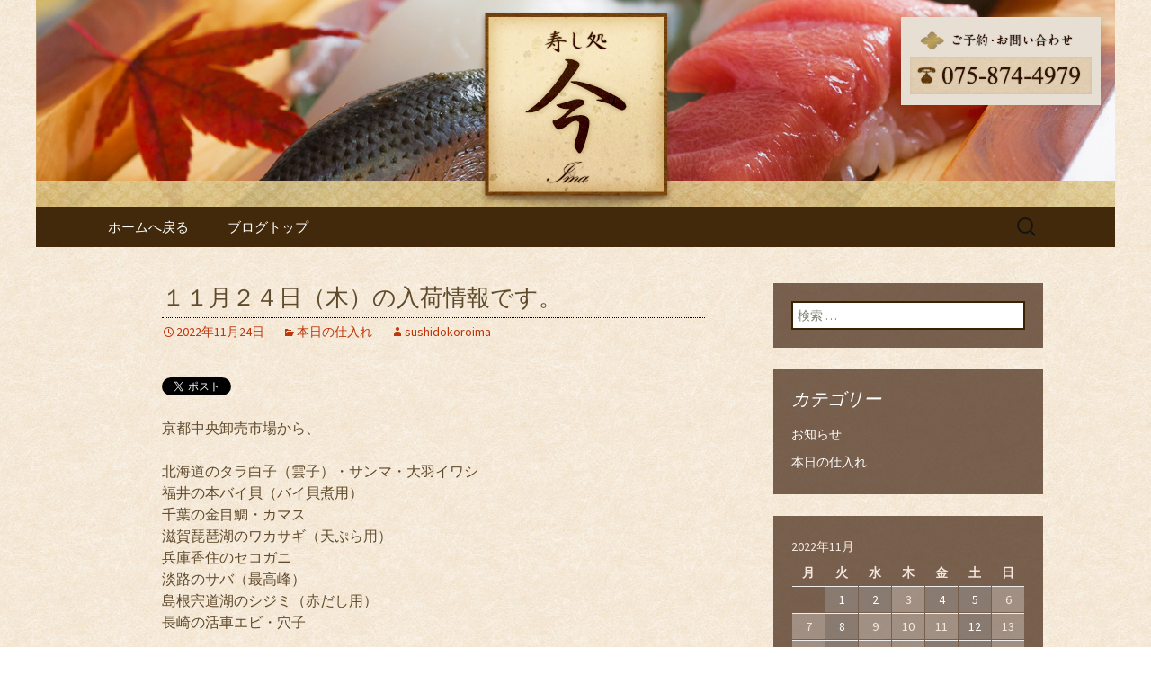

--- FILE ---
content_type: text/html; charset=UTF-8
request_url: https://www.sushidokoro-ima.com/fcblog/2022/11/24/%EF%BC%91%EF%BC%91%E6%9C%88%EF%BC%92%EF%BC%94%E6%97%A5%EF%BC%88%E6%9C%A8%EF%BC%89%E3%81%AE%E5%85%A5%E8%8D%B7%E6%83%85%E5%A0%B1%E3%81%A7%E3%81%99%E3%80%82-2/
body_size: 7363
content:
<!DOCTYPE html>
<!--[if IE 7]>
<html class="ie ie7" lang="ja"
	itemscope 
	itemtype="http://schema.org/Article" 
	prefix="og: http://ogp.me/ns#" >
<![endif]-->
<!--[if IE 8]>
<html class="ie ie8" lang="ja"
	itemscope 
	itemtype="http://schema.org/Article" 
	prefix="og: http://ogp.me/ns#" >
<![endif]-->
<!--[if !(IE 7) | !(IE 8)  ]><!-->
<html lang="ja"
	itemscope 
	itemtype="http://schema.org/Article" 
	prefix="og: http://ogp.me/ns#" >
<!--<![endif]-->
<head>
	<meta charset="UTF-8">
	<meta name="viewport" content="width=device-width">
	<title>１１月２４日（木）の入荷情報です。 | 寿し処今のブログ</title>
	<link rel="profile" href="http://gmpg.org/xfn/11">
	<link rel="pingback" href="https://www.sushidokoro-ima.com/fcblog/xmlrpc.php">
	<!--[if lt IE 9]>
	<script src="https://www.sushidokoro-ima.com/fcblog/wp-content/themes/e-connectionZ/js/html5.js"></script>
	<![endif]-->
	
<!-- All in One SEO Pack 2.3.15.3 by Michael Torbert of Semper Fi Web Design[555,590] -->
<meta name="description"  content="京都中央卸売市場から、 北海道のタラ白子（雲子）・サンマ・大羽イワシ 福井の本バイ貝（バイ貝煮用） 千葉の金目鯛・カマス 滋賀琵琶湖のワカサギ（天ぷら用） 兵庫香住のセコガニ 淡路のサバ（最高峰） 島根宍道湖のシジミ（赤だし用） 長崎の活車エビ・穴子 など入荷いたしました。 皆様のご来店" />

<meta name="keywords"  content="本日の仕入れ" />

<link rel="canonical" href="https://www.sushidokoro-ima.com/fcblog/2022/11/24/%ef%bc%91%ef%bc%91%e6%9c%88%ef%bc%92%ef%bc%94%e6%97%a5%ef%bc%88%e6%9c%a8%ef%bc%89%e3%81%ae%e5%85%a5%e8%8d%b7%e6%83%85%e5%a0%b1%e3%81%a7%e3%81%99%e3%80%82-2/" />
<meta property="og:title" content="１１月２４日（木）の入荷情報です。 | 寿し処今のブログ" />
<meta property="og:type" content="article" />
<meta property="og:url" content="https://www.sushidokoro-ima.com/fcblog/2022/11/24/%ef%bc%91%ef%bc%91%e6%9c%88%ef%bc%92%ef%bc%94%e6%97%a5%ef%bc%88%e6%9c%a8%ef%bc%89%e3%81%ae%e5%85%a5%e8%8d%b7%e6%83%85%e5%a0%b1%e3%81%a7%e3%81%99%e3%80%82-2/" />
<meta property="og:image" content="https://www.sushidokoro-ima.com/fcblog/wp-content/uploads/sites/198/2015/04/ogp1-300x300.jpg" />
<meta property="og:site_name" content="寿し処今のブログ" />
<meta property="og:description" content="京都中央卸売市場から、 北海道のタラ白子（雲子）・サンマ・大羽イワシ 福井の本バイ貝（バイ貝煮用） 千葉の金目鯛・カマス 滋賀琵琶湖のワカサギ（天ぷら用） 兵庫香住のセコガニ 淡路のサバ（最高峰） 島根宍道湖のシジミ（赤だし用） 長崎の活車エビ・穴子 など入荷いたしました。 皆様のご来店お待ち申し上げます。" />
<meta property="article:published_time" content="2022-11-24T06:46:24Z" />
<meta property="article:modified_time" content="2022-11-24T06:46:56Z" />
<meta name="twitter:card" content="summary" />
<meta name="twitter:title" content="１１月２４日（木）の入荷情報です。 | 寿し処今のブログ" />
<meta name="twitter:description" content="京都中央卸売市場から、 北海道のタラ白子（雲子）・サンマ・大羽イワシ 福井の本バイ貝（バイ貝煮用） 千葉の金目鯛・カマス 滋賀琵琶湖のワカサギ（天ぷら用） 兵庫香住のセコガニ 淡路のサバ（最高峰） 島根宍道湖のシジミ（赤だし用） 長崎の活車エビ・穴子 など入荷いたしました。 皆様のご来店お待ち申し上げます。" />
<meta name="twitter:image" content="https://www.sushidokoro-ima.com/fcblog/wp-content/uploads/sites/198/2015/04/ogp1-300x300.jpg" />
<meta itemprop="image" content="https://www.sushidokoro-ima.com/fcblog/wp-content/uploads/sites/198/2015/04/ogp1-300x300.jpg" />
<!-- /all in one seo pack -->
<link rel='dns-prefetch' href='//fonts.googleapis.com' />
<link rel='dns-prefetch' href='//s.w.org' />
<link rel="alternate" type="application/rss+xml" title="寿し処今のブログ &raquo; フィード" href="https://www.sushidokoro-ima.com/fcblog/feed/" />
		<script type="text/javascript">
			window._wpemojiSettings = {"baseUrl":"https:\/\/s.w.org\/images\/core\/emoji\/2.3\/72x72\/","ext":".png","svgUrl":"https:\/\/s.w.org\/images\/core\/emoji\/2.3\/svg\/","svgExt":".svg","source":{"concatemoji":"https:\/\/www.sushidokoro-ima.com\/fcblog\/wp-includes\/js\/wp-emoji-release.min.js?ver=4.8"}};
			!function(a,b,c){function d(a){var b,c,d,e,f=String.fromCharCode;if(!k||!k.fillText)return!1;switch(k.clearRect(0,0,j.width,j.height),k.textBaseline="top",k.font="600 32px Arial",a){case"flag":return k.fillText(f(55356,56826,55356,56819),0,0),b=j.toDataURL(),k.clearRect(0,0,j.width,j.height),k.fillText(f(55356,56826,8203,55356,56819),0,0),c=j.toDataURL(),b===c&&(k.clearRect(0,0,j.width,j.height),k.fillText(f(55356,57332,56128,56423,56128,56418,56128,56421,56128,56430,56128,56423,56128,56447),0,0),b=j.toDataURL(),k.clearRect(0,0,j.width,j.height),k.fillText(f(55356,57332,8203,56128,56423,8203,56128,56418,8203,56128,56421,8203,56128,56430,8203,56128,56423,8203,56128,56447),0,0),c=j.toDataURL(),b!==c);case"emoji4":return k.fillText(f(55358,56794,8205,9794,65039),0,0),d=j.toDataURL(),k.clearRect(0,0,j.width,j.height),k.fillText(f(55358,56794,8203,9794,65039),0,0),e=j.toDataURL(),d!==e}return!1}function e(a){var c=b.createElement("script");c.src=a,c.defer=c.type="text/javascript",b.getElementsByTagName("head")[0].appendChild(c)}var f,g,h,i,j=b.createElement("canvas"),k=j.getContext&&j.getContext("2d");for(i=Array("flag","emoji4"),c.supports={everything:!0,everythingExceptFlag:!0},h=0;h<i.length;h++)c.supports[i[h]]=d(i[h]),c.supports.everything=c.supports.everything&&c.supports[i[h]],"flag"!==i[h]&&(c.supports.everythingExceptFlag=c.supports.everythingExceptFlag&&c.supports[i[h]]);c.supports.everythingExceptFlag=c.supports.everythingExceptFlag&&!c.supports.flag,c.DOMReady=!1,c.readyCallback=function(){c.DOMReady=!0},c.supports.everything||(g=function(){c.readyCallback()},b.addEventListener?(b.addEventListener("DOMContentLoaded",g,!1),a.addEventListener("load",g,!1)):(a.attachEvent("onload",g),b.attachEvent("onreadystatechange",function(){"complete"===b.readyState&&c.readyCallback()})),f=c.source||{},f.concatemoji?e(f.concatemoji):f.wpemoji&&f.twemoji&&(e(f.twemoji),e(f.wpemoji)))}(window,document,window._wpemojiSettings);
		</script>
		<style type="text/css">
img.wp-smiley,
img.emoji {
	display: inline !important;
	border: none !important;
	box-shadow: none !important;
	height: 1em !important;
	width: 1em !important;
	margin: 0 .07em !important;
	vertical-align: -0.1em !important;
	background: none !important;
	padding: 0 !important;
}
</style>
<link rel='stylesheet' id='twentythirteen-fonts-css'  href='//fonts.googleapis.com/css?family=Source+Sans+Pro%3A300%2C400%2C700%2C300italic%2C400italic%2C700italic%7CBitter%3A400%2C700&#038;subset=latin%2Clatin-ext' type='text/css' media='all' />
<link rel='stylesheet' id='genericons-css'  href='https://www.sushidokoro-ima.com/fcblog/wp-content/themes/e-connectionZ/fonts/genericons.css?ver=2.09' type='text/css' media='all' />
<link rel='stylesheet' id='twentythirteen-style-css'  href='https://www.sushidokoro-ima.com/fcblog/wp-content/themes/e-connectionZ/style.css?ver=2013-07-18' type='text/css' media='all' />
<!--[if lt IE 9]>
<link rel='stylesheet' id='twentythirteen-ie-css'  href='https://www.sushidokoro-ima.com/fcblog/wp-content/themes/e-connectionZ/css/ie.css?ver=2013-07-18' type='text/css' media='all' />
<![endif]-->
<script type='text/javascript' src='https://www.sushidokoro-ima.com/fcblog/wp-includes/js/jquery/jquery.js?ver=1.12.4'></script>
<script type='text/javascript' src='https://www.sushidokoro-ima.com/fcblog/wp-includes/js/jquery/jquery-migrate.min.js?ver=1.4.1'></script>
<link rel='https://api.w.org/' href='https://www.sushidokoro-ima.com/fcblog/wp-json/' />
<link rel="EditURI" type="application/rsd+xml" title="RSD" href="https://www.sushidokoro-ima.com/fcblog/xmlrpc.php?rsd" />
<link rel="wlwmanifest" type="application/wlwmanifest+xml" href="https://www.sushidokoro-ima.com/fcblog/wp-includes/wlwmanifest.xml" /> 
<link rel='prev' title='11月２２日（火）の入荷情報です。' href='https://www.sushidokoro-ima.com/fcblog/2022/11/22/11%e6%9c%88%ef%bc%92%ef%bc%92%e6%97%a5%ef%bc%88%e7%81%ab%ef%bc%89%e3%81%ae%e5%85%a5%e8%8d%b7%e6%83%85%e5%a0%b1%e3%81%a7%e3%81%99%e3%80%82/' />
<link rel='next' title='１１月２５日（金）の入荷情報です。' href='https://www.sushidokoro-ima.com/fcblog/2022/11/25/%ef%bc%91%ef%bc%91%e6%9c%88%ef%bc%92%ef%bc%95%e6%97%a5%ef%bc%88%e9%87%91%ef%bc%89%e3%81%ae%e5%85%a5%e8%8d%b7%e6%83%85%e5%a0%b1%e3%81%a7%e3%81%99%e3%80%82/' />
<meta name="generator" content="WordPress 4.8" />
<link rel='shortlink' href='https://www.sushidokoro-ima.com/fcblog/?p=3644' />
<link rel="alternate" type="application/json+oembed" href="https://www.sushidokoro-ima.com/fcblog/wp-json/oembed/1.0/embed?url=https%3A%2F%2Fwww.sushidokoro-ima.com%2Ffcblog%2F2022%2F11%2F24%2F%25ef%25bc%2591%25ef%25bc%2591%25e6%259c%2588%25ef%25bc%2592%25ef%25bc%2594%25e6%2597%25a5%25ef%25bc%2588%25e6%259c%25a8%25ef%25bc%2589%25e3%2581%25ae%25e5%2585%25a5%25e8%258d%25b7%25e6%2583%2585%25e5%25a0%25b1%25e3%2581%25a7%25e3%2581%2599%25e3%2580%2582-2%2F" />
<link rel="alternate" type="text/xml+oembed" href="https://www.sushidokoro-ima.com/fcblog/wp-json/oembed/1.0/embed?url=https%3A%2F%2Fwww.sushidokoro-ima.com%2Ffcblog%2F2022%2F11%2F24%2F%25ef%25bc%2591%25ef%25bc%2591%25e6%259c%2588%25ef%25bc%2592%25ef%25bc%2594%25e6%2597%25a5%25ef%25bc%2588%25e6%259c%25a8%25ef%25bc%2589%25e3%2581%25ae%25e5%2585%25a5%25e8%258d%25b7%25e6%2583%2585%25e5%25a0%25b1%25e3%2581%25a7%25e3%2581%2599%25e3%2580%2582-2%2F&#038;format=xml" />

		<!-- GA Google Analytics @ https://m0n.co/ga -->
		<script async src="https://www.googletagmanager.com/gtag/js?id=UA-34365846-57"></script>
		<script>
			window.dataLayer = window.dataLayer || [];
			function gtag(){dataLayer.push(arguments);}
			gtag('js', new Date());
			gtag('config', 'UA-34365846-57');
		</script>

			<style type="text/css">.recentcomments a{display:inline !important;padding:0 !important;margin:0 !important;}</style>
		
<!-- BEGIN: WP Social Bookmarking Light HEAD --><script>
    (function (d, s, id) {
        var js, fjs = d.getElementsByTagName(s)[0];
        if (d.getElementById(id)) return;
        js = d.createElement(s);
        js.id = id;
        js.src = "//connect.facebook.net/ja_JP/sdk.js#xfbml=1&version=v2.7";
        fjs.parentNode.insertBefore(js, fjs);
    }(document, 'script', 'facebook-jssdk'));
</script>
<style type="text/css">.wp_social_bookmarking_light{
    border: 0 !important;
    padding: 10px 0 20px 0 !important;
    margin: 0 !important;
}
.wp_social_bookmarking_light div{
    float: left !important;
    border: 0 !important;
    padding: 0 !important;
    margin: 0 5px 0px 0 !important;
    min-height: 30px !important;
    line-height: 18px !important;
    text-indent: 0 !important;
}
.wp_social_bookmarking_light img{
    border: 0 !important;
    padding: 0;
    margin: 0;
    vertical-align: top !important;
}
.wp_social_bookmarking_light_clear{
    clear: both !important;
}
#fb-root{
    display: none;
}
.wsbl_twitter{
    width: 100px;
}
.wsbl_facebook_like iframe{
    max-width: none !important;
}
</style>
<!-- END: WP Social Bookmarking Light HEAD -->
	<style type="text/css" id="twentythirteen-header-css">
			.site-header {
			background: url(https://www.sushidokoro-ima.com/fcblog/wp-content/uploads/sites/198/2015/04/bloghead.jpg) no-repeat scroll top;
			background-size: 1600px auto;
		}
			.site-title,
		.site-description {
			position: absolute;
			clip: rect(1px 1px 1px 1px); /* IE7 */
			clip: rect(1px, 1px, 1px, 1px);
		}
		</style>
	<style type="text/css" id="custom-background-css">
body.custom-background { background-image: url("https://www.sushidokoro-ima.com/fcblog/wp-content/uploads/sites/198/2015/04/back.jpg"); background-position: left top; background-size: auto; background-repeat: repeat; background-attachment: scroll; }
</style>
    </head>

<body class="post-template-default single single-post postid-3644 single-format-standard custom-background sidebar">
<div class="custom_darkbrown_light ">

	<div id="page" class="hfeed site">
		<header id="masthead" class="site-header" role="banner">
			<a class="home-link" href="https://www.sushidokoro-ima.com/fcblog/" title="寿し処今のブログ" rel="home">
				<h1 class="site-title">寿し処今のブログ</h1>
				<h2 class="site-description">京都・桂にの江戸前寿司「寿し処 今」の本日の仕入れなどを綴ったブログです</h2>
			</a>

	<div id="navbar" class="navbar">
				<nav id="site-navigation" class="navigation main-navigation" role="navigation">
					<h3 class="menu-toggle">メニュー</h3>
					<a class="screen-reader-text skip-link" href="#content" title="コンテンツへ移動">コンテンツへ移動</a>
					<div class="menu-%e3%83%a1%e3%83%8b%e3%83%a5%e3%83%bc-1-container"><ul id="menu-%e3%83%a1%e3%83%8b%e3%83%a5%e3%83%bc-1" class="nav-menu"><li id="menu-item-11" class="menu-item menu-item-type-custom menu-item-object-custom menu-item-11"><a href="https://www.sushidokoro-ima.com/">ホームへ戻る</a></li>
<li id="menu-item-12" class="menu-item menu-item-type-custom menu-item-object-custom menu-item-home menu-item-12"><a href="https://www.sushidokoro-ima.com/fcblog/">ブログトップ</a></li>
</ul></div>					<form role="search" method="get" class="search-form" action="https://www.sushidokoro-ima.com/fcblog/">
				<label>
					<span class="screen-reader-text">検索:</span>
					<input type="search" class="search-field" placeholder="検索 &hellip;" value="" name="s" />
				</label>
				<input type="submit" class="search-submit" value="検索" />
			</form>				</nav><!-- #site-navigation -->
			</div><!-- #navbar -->

		</header><!-- #masthead -->

		<div id="main" class="site-main">

	<div id="primary" class="content-area">
		<div id="content" class="site-content" role="main">

						
				
<article id="post-3644" class="post-3644 post type-post status-publish format-standard hentry category-shiire">
	<header class="entry-header">
		
				<h1 class="entry-title">１１月２４日（木）の入荷情報です。</h1>
		
		<div class="entry-meta">
			<span class="date"><a href="https://www.sushidokoro-ima.com/fcblog/2022/11/24/%ef%bc%91%ef%bc%91%e6%9c%88%ef%bc%92%ef%bc%94%e6%97%a5%ef%bc%88%e6%9c%a8%ef%bc%89%e3%81%ae%e5%85%a5%e8%8d%b7%e6%83%85%e5%a0%b1%e3%81%a7%e3%81%99%e3%80%82-2/" title="１１月２４日（木）の入荷情報です。 へのパーマリンク" rel="bookmark"><time class="entry-date date updated" datetime="2022-11-24T06:46:24+00:00">2022年11月24日</time></a></span><span class="categories-links"><a href="https://www.sushidokoro-ima.com/fcblog/category/shiire/" rel="category tag">本日の仕入れ</a></span><span class="author vcard"><a class="url fn n" href="https://www.sushidokoro-ima.com/fcblog/author/sushidokoroima/" title="sushidokoroima の投稿をすべて表示" rel="author">sushidokoroima</a></span>					</div><!-- .entry-meta -->
	</header><!-- .entry-header -->

		<div class="entry-content">
		<div class='wp_social_bookmarking_light'>        <div class="wsbl_twitter"><a href="https://twitter.com/share" class="twitter-share-button" data-url="https://www.sushidokoro-ima.com/fcblog/2022/11/24/%ef%bc%91%ef%bc%91%e6%9c%88%ef%bc%92%ef%bc%94%e6%97%a5%ef%bc%88%e6%9c%a8%ef%bc%89%e3%81%ae%e5%85%a5%e8%8d%b7%e6%83%85%e5%a0%b1%e3%81%a7%e3%81%99%e3%80%82-2/" data-text="１１月２４日（木）の入荷情報です。" data-lang="ja">Tweet</a></div>        <div class="wsbl_facebook_like"><div id="fb-root"></div><fb:like href="https://www.sushidokoro-ima.com/fcblog/2022/11/24/%ef%bc%91%ef%bc%91%e6%9c%88%ef%bc%92%ef%bc%94%e6%97%a5%ef%bc%88%e6%9c%a8%ef%bc%89%e3%81%ae%e5%85%a5%e8%8d%b7%e6%83%85%e5%a0%b1%e3%81%a7%e3%81%99%e3%80%82-2/" layout="button_count" action="like" width="100" share="false" show_faces="false" ></fb:like></div>        <div class="wsbl_facebook_share"><div id="fb-root"></div><fb:share-button href="https://www.sushidokoro-ima.com/fcblog/2022/11/24/%ef%bc%91%ef%bc%91%e6%9c%88%ef%bc%92%ef%bc%94%e6%97%a5%ef%bc%88%e6%9c%a8%ef%bc%89%e3%81%ae%e5%85%a5%e8%8d%b7%e6%83%85%e5%a0%b1%e3%81%a7%e3%81%99%e3%80%82-2/" type="button_count" ></fb:share-button></div>        <div class="wsbl_google_plus_one"><g:plusone size="medium" annotation="none" href="https://www.sushidokoro-ima.com/fcblog/2022/11/24/%ef%bc%91%ef%bc%91%e6%9c%88%ef%bc%92%ef%bc%94%e6%97%a5%ef%bc%88%e6%9c%a8%ef%bc%89%e3%81%ae%e5%85%a5%e8%8d%b7%e6%83%85%e5%a0%b1%e3%81%a7%e3%81%99%e3%80%82-2/" ></g:plusone></div></div>
<br class='wp_social_bookmarking_light_clear' />
<p>京都中央卸売市場から、</p>
<p>北海道のタラ白子（雲子）・サンマ・大羽イワシ<br />
福井の本バイ貝（バイ貝煮用）<br />
千葉の金目鯛・カマス<br />
滋賀琵琶湖のワカサギ（天ぷら用）<br />
兵庫香住のセコガニ<br />
淡路のサバ（最高峰）<br />
島根宍道湖のシジミ（赤だし用）<br />
長崎の活車エビ・穴子</p>
<p>など入荷いたしました。</p>
<p>皆様のご来店お待ち申し上げます。</p>
			</div><!-- .entry-content -->
	
	<footer class="entry-meta">
		
			</footer><!-- .entry-meta -->
</article><!-- #post -->
					<nav class="navigation post-navigation" role="navigation">
		<h1 class="screen-reader-text">投稿ナビゲーション</h1>
		<div class="nav-links">

			<a href="https://www.sushidokoro-ima.com/fcblog/2022/11/22/11%e6%9c%88%ef%bc%92%ef%bc%92%e6%97%a5%ef%bc%88%e7%81%ab%ef%bc%89%e3%81%ae%e5%85%a5%e8%8d%b7%e6%83%85%e5%a0%b1%e3%81%a7%e3%81%99%e3%80%82/" rel="prev"><span class="meta-nav">&larr;</span> 11月２２日（火）の入荷情報です。</a>			<a href="https://www.sushidokoro-ima.com/fcblog/2022/11/25/%ef%bc%91%ef%bc%91%e6%9c%88%ef%bc%92%ef%bc%95%e6%97%a5%ef%bc%88%e9%87%91%ef%bc%89%e3%81%ae%e5%85%a5%e8%8d%b7%e6%83%85%e5%a0%b1%e3%81%a7%e3%81%99%e3%80%82/" rel="next">１１月２５日（金）の入荷情報です。 <span class="meta-nav">&rarr;</span></a>
		</div><!-- .nav-links -->
	</nav><!-- .navigation -->
					
			
		</div><!-- #content -->
	</div><!-- #primary -->

	<div id="tertiary" class="sidebar-container" role="complementary">
		<div class="sidebar-inner">
			<div class="widget-area">
				<aside id="search-2" class="widget widget_search"><form role="search" method="get" class="search-form" action="https://www.sushidokoro-ima.com/fcblog/">
				<label>
					<span class="screen-reader-text">検索:</span>
					<input type="search" class="search-field" placeholder="検索 &hellip;" value="" name="s" />
				</label>
				<input type="submit" class="search-submit" value="検索" />
			</form></aside><aside id="categories-2" class="widget widget_categories"><h3 class="widget-title">カテゴリー</h3>		<ul>
	<li class="cat-item cat-item-2"><a href="https://www.sushidokoro-ima.com/fcblog/category/news/" >お知らせ</a>
</li>
	<li class="cat-item cat-item-1"><a href="https://www.sushidokoro-ima.com/fcblog/category/shiire/" >本日の仕入れ</a>
</li>
		</ul>
</aside><aside id="calendar-2" class="widget widget_calendar"><div id="calendar_wrap" class="calendar_wrap"><table id="wp-calendar">
	<caption>2022年11月</caption>
	<thead>
	<tr>
		<th scope="col" title="月曜日">月</th>
		<th scope="col" title="火曜日">火</th>
		<th scope="col" title="水曜日">水</th>
		<th scope="col" title="木曜日">木</th>
		<th scope="col" title="金曜日">金</th>
		<th scope="col" title="土曜日">土</th>
		<th scope="col" title="日曜日">日</th>
	</tr>
	</thead>

	<tfoot>
	<tr>
		<td colspan="3" id="prev"><a href="https://www.sushidokoro-ima.com/fcblog/2022/10/">&laquo; 10月</a></td>
		<td class="pad">&nbsp;</td>
		<td colspan="3" id="next"><a href="https://www.sushidokoro-ima.com/fcblog/2022/12/">12月 &raquo;</a></td>
	</tr>
	</tfoot>

	<tbody>
	<tr>
		<td colspan="1" class="pad">&nbsp;</td><td><a href="https://www.sushidokoro-ima.com/fcblog/2022/11/01/" aria-label="2022年11月1日 に投稿を公開">1</a></td><td><a href="https://www.sushidokoro-ima.com/fcblog/2022/11/02/" aria-label="2022年11月2日 に投稿を公開">2</a></td><td>3</td><td><a href="https://www.sushidokoro-ima.com/fcblog/2022/11/04/" aria-label="2022年11月4日 に投稿を公開">4</a></td><td><a href="https://www.sushidokoro-ima.com/fcblog/2022/11/05/" aria-label="2022年11月5日 に投稿を公開">5</a></td><td>6</td>
	</tr>
	<tr>
		<td>7</td><td><a href="https://www.sushidokoro-ima.com/fcblog/2022/11/08/" aria-label="2022年11月8日 に投稿を公開">8</a></td><td>9</td><td>10</td><td>11</td><td><a href="https://www.sushidokoro-ima.com/fcblog/2022/11/12/" aria-label="2022年11月12日 に投稿を公開">12</a></td><td>13</td>
	</tr>
	<tr>
		<td>14</td><td><a href="https://www.sushidokoro-ima.com/fcblog/2022/11/15/" aria-label="2022年11月15日 に投稿を公開">15</a></td><td>16</td><td>17</td><td><a href="https://www.sushidokoro-ima.com/fcblog/2022/11/18/" aria-label="2022年11月18日 に投稿を公開">18</a></td><td><a href="https://www.sushidokoro-ima.com/fcblog/2022/11/19/" aria-label="2022年11月19日 に投稿を公開">19</a></td><td>20</td>
	</tr>
	<tr>
		<td>21</td><td><a href="https://www.sushidokoro-ima.com/fcblog/2022/11/22/" aria-label="2022年11月22日 に投稿を公開">22</a></td><td>23</td><td><a href="https://www.sushidokoro-ima.com/fcblog/2022/11/24/" aria-label="2022年11月24日 に投稿を公開">24</a></td><td><a href="https://www.sushidokoro-ima.com/fcblog/2022/11/25/" aria-label="2022年11月25日 に投稿を公開">25</a></td><td><a href="https://www.sushidokoro-ima.com/fcblog/2022/11/26/" aria-label="2022年11月26日 に投稿を公開">26</a></td><td>27</td>
	</tr>
	<tr>
		<td>28</td><td><a href="https://www.sushidokoro-ima.com/fcblog/2022/11/29/" aria-label="2022年11月29日 に投稿を公開">29</a></td><td>30</td>
		<td class="pad" colspan="4">&nbsp;</td>
	</tr>
	</tbody>
	</table></div></aside>		<aside id="recent-posts-2" class="widget widget_recent_entries">		<h3 class="widget-title">最近の投稿</h3>		<ul>
					<li>
				<a href="https://www.sushidokoro-ima.com/fcblog/2025/05/31/%ef%bc%95%e6%9c%88%ef%bc%93%ef%bc%90%e6%97%a5%ef%bc%88%e5%9c%9f%ef%bc%89%e3%81%ae%e5%85%a5%e8%8d%b7%e6%83%85%e5%a0%b1%e3%81%a7%e3%81%99%e3%80%82/">５月３０日（土）の入荷情報です。</a>
						</li>
					<li>
				<a href="https://www.sushidokoro-ima.com/fcblog/2025/05/30/%ef%bc%95%e6%9c%88%ef%bc%93%ef%bc%90%e6%97%a5%ef%bc%88%e9%87%91%ef%bc%89%e3%81%ae%e5%85%a5%e8%8d%b7%e6%83%85%e5%a0%b1%e3%81%a7%e3%81%99%e3%80%82/">５月３０日（金）の入荷情報です。</a>
						</li>
					<li>
				<a href="https://www.sushidokoro-ima.com/fcblog/2025/05/29/%ef%bc%97%e6%9c%88%ef%bc%92%ef%bc%94%e6%97%a5%ef%bc%88%e6%9c%a8%ef%bc%89%e3%81%ae%e5%85%a5%e8%8d%b7%e6%83%85%e5%a0%b1%e3%81%a7%e3%81%99%e3%80%82/">７月２４日（木）の入荷情報です。</a>
						</li>
					<li>
				<a href="https://www.sushidokoro-ima.com/fcblog/2025/05/27/%ef%bc%95%e6%9c%88%ef%bc%92%ef%bc%97%e6%97%a5%ef%bc%88%e7%81%ab%ef%bc%89%e3%81%ae%e5%85%a5%e8%8d%b7%e6%83%85%e5%a0%b1%e3%81%a7%e3%81%99%e3%80%82/">５月２７日（火）の入荷情報です。</a>
						</li>
					<li>
				<a href="https://www.sushidokoro-ima.com/fcblog/2025/05/24/%ef%bc%95%e6%9c%88%ef%bc%92%ef%bc%94%e6%97%a5%ef%bc%88%e5%9c%9f%ef%bc%89%e3%81%ae%e5%85%a5%e8%8d%b7%e6%83%85%e5%a0%b1%e3%81%a7%e3%81%99%e3%80%82/">５月２４日（土）の入荷情報です。</a>
						</li>
				</ul>
		</aside>		<aside id="archives-2" class="widget widget_archive"><h3 class="widget-title">アーカイブ</h3>		<ul>
			<li><a href='https://www.sushidokoro-ima.com/fcblog/2025/05/'>2025年5月</a></li>
	<li><a href='https://www.sushidokoro-ima.com/fcblog/2025/04/'>2025年4月</a></li>
	<li><a href='https://www.sushidokoro-ima.com/fcblog/2025/03/'>2025年3月</a></li>
	<li><a href='https://www.sushidokoro-ima.com/fcblog/2025/02/'>2025年2月</a></li>
	<li><a href='https://www.sushidokoro-ima.com/fcblog/2025/01/'>2025年1月</a></li>
	<li><a href='https://www.sushidokoro-ima.com/fcblog/2024/12/'>2024年12月</a></li>
	<li><a href='https://www.sushidokoro-ima.com/fcblog/2024/11/'>2024年11月</a></li>
	<li><a href='https://www.sushidokoro-ima.com/fcblog/2024/10/'>2024年10月</a></li>
	<li><a href='https://www.sushidokoro-ima.com/fcblog/2024/09/'>2024年9月</a></li>
	<li><a href='https://www.sushidokoro-ima.com/fcblog/2024/08/'>2024年8月</a></li>
	<li><a href='https://www.sushidokoro-ima.com/fcblog/2024/07/'>2024年7月</a></li>
	<li><a href='https://www.sushidokoro-ima.com/fcblog/2024/06/'>2024年6月</a></li>
	<li><a href='https://www.sushidokoro-ima.com/fcblog/2024/05/'>2024年5月</a></li>
	<li><a href='https://www.sushidokoro-ima.com/fcblog/2024/04/'>2024年4月</a></li>
	<li><a href='https://www.sushidokoro-ima.com/fcblog/2024/03/'>2024年3月</a></li>
	<li><a href='https://www.sushidokoro-ima.com/fcblog/2024/02/'>2024年2月</a></li>
	<li><a href='https://www.sushidokoro-ima.com/fcblog/2024/01/'>2024年1月</a></li>
	<li><a href='https://www.sushidokoro-ima.com/fcblog/2023/12/'>2023年12月</a></li>
	<li><a href='https://www.sushidokoro-ima.com/fcblog/2023/11/'>2023年11月</a></li>
	<li><a href='https://www.sushidokoro-ima.com/fcblog/2023/10/'>2023年10月</a></li>
	<li><a href='https://www.sushidokoro-ima.com/fcblog/2023/09/'>2023年9月</a></li>
	<li><a href='https://www.sushidokoro-ima.com/fcblog/2023/08/'>2023年8月</a></li>
	<li><a href='https://www.sushidokoro-ima.com/fcblog/2023/07/'>2023年7月</a></li>
	<li><a href='https://www.sushidokoro-ima.com/fcblog/2023/06/'>2023年6月</a></li>
	<li><a href='https://www.sushidokoro-ima.com/fcblog/2023/05/'>2023年5月</a></li>
	<li><a href='https://www.sushidokoro-ima.com/fcblog/2023/04/'>2023年4月</a></li>
	<li><a href='https://www.sushidokoro-ima.com/fcblog/2023/03/'>2023年3月</a></li>
	<li><a href='https://www.sushidokoro-ima.com/fcblog/2023/02/'>2023年2月</a></li>
	<li><a href='https://www.sushidokoro-ima.com/fcblog/2023/01/'>2023年1月</a></li>
	<li><a href='https://www.sushidokoro-ima.com/fcblog/2022/12/'>2022年12月</a></li>
	<li><a href='https://www.sushidokoro-ima.com/fcblog/2022/11/'>2022年11月</a></li>
	<li><a href='https://www.sushidokoro-ima.com/fcblog/2022/10/'>2022年10月</a></li>
	<li><a href='https://www.sushidokoro-ima.com/fcblog/2022/09/'>2022年9月</a></li>
	<li><a href='https://www.sushidokoro-ima.com/fcblog/2022/08/'>2022年8月</a></li>
	<li><a href='https://www.sushidokoro-ima.com/fcblog/2022/07/'>2022年7月</a></li>
	<li><a href='https://www.sushidokoro-ima.com/fcblog/2022/06/'>2022年6月</a></li>
	<li><a href='https://www.sushidokoro-ima.com/fcblog/2022/05/'>2022年5月</a></li>
	<li><a href='https://www.sushidokoro-ima.com/fcblog/2022/04/'>2022年4月</a></li>
	<li><a href='https://www.sushidokoro-ima.com/fcblog/2022/03/'>2022年3月</a></li>
	<li><a href='https://www.sushidokoro-ima.com/fcblog/2022/02/'>2022年2月</a></li>
	<li><a href='https://www.sushidokoro-ima.com/fcblog/2022/01/'>2022年1月</a></li>
	<li><a href='https://www.sushidokoro-ima.com/fcblog/2021/12/'>2021年12月</a></li>
	<li><a href='https://www.sushidokoro-ima.com/fcblog/2021/11/'>2021年11月</a></li>
	<li><a href='https://www.sushidokoro-ima.com/fcblog/2021/10/'>2021年10月</a></li>
	<li><a href='https://www.sushidokoro-ima.com/fcblog/2021/09/'>2021年9月</a></li>
	<li><a href='https://www.sushidokoro-ima.com/fcblog/2021/08/'>2021年8月</a></li>
	<li><a href='https://www.sushidokoro-ima.com/fcblog/2021/07/'>2021年7月</a></li>
	<li><a href='https://www.sushidokoro-ima.com/fcblog/2021/06/'>2021年6月</a></li>
	<li><a href='https://www.sushidokoro-ima.com/fcblog/2021/05/'>2021年5月</a></li>
	<li><a href='https://www.sushidokoro-ima.com/fcblog/2021/04/'>2021年4月</a></li>
	<li><a href='https://www.sushidokoro-ima.com/fcblog/2021/03/'>2021年3月</a></li>
	<li><a href='https://www.sushidokoro-ima.com/fcblog/2021/02/'>2021年2月</a></li>
	<li><a href='https://www.sushidokoro-ima.com/fcblog/2021/01/'>2021年1月</a></li>
	<li><a href='https://www.sushidokoro-ima.com/fcblog/2020/12/'>2020年12月</a></li>
	<li><a href='https://www.sushidokoro-ima.com/fcblog/2020/11/'>2020年11月</a></li>
	<li><a href='https://www.sushidokoro-ima.com/fcblog/2020/10/'>2020年10月</a></li>
	<li><a href='https://www.sushidokoro-ima.com/fcblog/2020/09/'>2020年9月</a></li>
	<li><a href='https://www.sushidokoro-ima.com/fcblog/2020/08/'>2020年8月</a></li>
	<li><a href='https://www.sushidokoro-ima.com/fcblog/2020/07/'>2020年7月</a></li>
	<li><a href='https://www.sushidokoro-ima.com/fcblog/2020/06/'>2020年6月</a></li>
	<li><a href='https://www.sushidokoro-ima.com/fcblog/2020/05/'>2020年5月</a></li>
	<li><a href='https://www.sushidokoro-ima.com/fcblog/2020/04/'>2020年4月</a></li>
	<li><a href='https://www.sushidokoro-ima.com/fcblog/2020/03/'>2020年3月</a></li>
	<li><a href='https://www.sushidokoro-ima.com/fcblog/2020/02/'>2020年2月</a></li>
	<li><a href='https://www.sushidokoro-ima.com/fcblog/2020/01/'>2020年1月</a></li>
	<li><a href='https://www.sushidokoro-ima.com/fcblog/2019/12/'>2019年12月</a></li>
	<li><a href='https://www.sushidokoro-ima.com/fcblog/2019/11/'>2019年11月</a></li>
	<li><a href='https://www.sushidokoro-ima.com/fcblog/2019/10/'>2019年10月</a></li>
	<li><a href='https://www.sushidokoro-ima.com/fcblog/2019/09/'>2019年9月</a></li>
	<li><a href='https://www.sushidokoro-ima.com/fcblog/2019/08/'>2019年8月</a></li>
	<li><a href='https://www.sushidokoro-ima.com/fcblog/2019/07/'>2019年7月</a></li>
	<li><a href='https://www.sushidokoro-ima.com/fcblog/2019/06/'>2019年6月</a></li>
	<li><a href='https://www.sushidokoro-ima.com/fcblog/2019/05/'>2019年5月</a></li>
	<li><a href='https://www.sushidokoro-ima.com/fcblog/2019/04/'>2019年4月</a></li>
	<li><a href='https://www.sushidokoro-ima.com/fcblog/2019/03/'>2019年3月</a></li>
	<li><a href='https://www.sushidokoro-ima.com/fcblog/2019/02/'>2019年2月</a></li>
	<li><a href='https://www.sushidokoro-ima.com/fcblog/2019/01/'>2019年1月</a></li>
	<li><a href='https://www.sushidokoro-ima.com/fcblog/2018/12/'>2018年12月</a></li>
	<li><a href='https://www.sushidokoro-ima.com/fcblog/2018/11/'>2018年11月</a></li>
	<li><a href='https://www.sushidokoro-ima.com/fcblog/2018/10/'>2018年10月</a></li>
	<li><a href='https://www.sushidokoro-ima.com/fcblog/2018/09/'>2018年9月</a></li>
	<li><a href='https://www.sushidokoro-ima.com/fcblog/2018/08/'>2018年8月</a></li>
	<li><a href='https://www.sushidokoro-ima.com/fcblog/2018/07/'>2018年7月</a></li>
	<li><a href='https://www.sushidokoro-ima.com/fcblog/2018/06/'>2018年6月</a></li>
	<li><a href='https://www.sushidokoro-ima.com/fcblog/2018/05/'>2018年5月</a></li>
	<li><a href='https://www.sushidokoro-ima.com/fcblog/2018/04/'>2018年4月</a></li>
	<li><a href='https://www.sushidokoro-ima.com/fcblog/2018/03/'>2018年3月</a></li>
	<li><a href='https://www.sushidokoro-ima.com/fcblog/2018/02/'>2018年2月</a></li>
	<li><a href='https://www.sushidokoro-ima.com/fcblog/2018/01/'>2018年1月</a></li>
	<li><a href='https://www.sushidokoro-ima.com/fcblog/2017/12/'>2017年12月</a></li>
	<li><a href='https://www.sushidokoro-ima.com/fcblog/2017/11/'>2017年11月</a></li>
	<li><a href='https://www.sushidokoro-ima.com/fcblog/2017/10/'>2017年10月</a></li>
	<li><a href='https://www.sushidokoro-ima.com/fcblog/2017/09/'>2017年9月</a></li>
	<li><a href='https://www.sushidokoro-ima.com/fcblog/2017/08/'>2017年8月</a></li>
	<li><a href='https://www.sushidokoro-ima.com/fcblog/2017/07/'>2017年7月</a></li>
	<li><a href='https://www.sushidokoro-ima.com/fcblog/2017/06/'>2017年6月</a></li>
	<li><a href='https://www.sushidokoro-ima.com/fcblog/2017/05/'>2017年5月</a></li>
	<li><a href='https://www.sushidokoro-ima.com/fcblog/2017/04/'>2017年4月</a></li>
	<li><a href='https://www.sushidokoro-ima.com/fcblog/2017/03/'>2017年3月</a></li>
	<li><a href='https://www.sushidokoro-ima.com/fcblog/2017/02/'>2017年2月</a></li>
	<li><a href='https://www.sushidokoro-ima.com/fcblog/2017/01/'>2017年1月</a></li>
	<li><a href='https://www.sushidokoro-ima.com/fcblog/2016/12/'>2016年12月</a></li>
	<li><a href='https://www.sushidokoro-ima.com/fcblog/2016/11/'>2016年11月</a></li>
	<li><a href='https://www.sushidokoro-ima.com/fcblog/2016/10/'>2016年10月</a></li>
	<li><a href='https://www.sushidokoro-ima.com/fcblog/2016/09/'>2016年9月</a></li>
	<li><a href='https://www.sushidokoro-ima.com/fcblog/2016/08/'>2016年8月</a></li>
	<li><a href='https://www.sushidokoro-ima.com/fcblog/2016/07/'>2016年7月</a></li>
	<li><a href='https://www.sushidokoro-ima.com/fcblog/2016/06/'>2016年6月</a></li>
	<li><a href='https://www.sushidokoro-ima.com/fcblog/2016/05/'>2016年5月</a></li>
	<li><a href='https://www.sushidokoro-ima.com/fcblog/2016/04/'>2016年4月</a></li>
	<li><a href='https://www.sushidokoro-ima.com/fcblog/2016/03/'>2016年3月</a></li>
	<li><a href='https://www.sushidokoro-ima.com/fcblog/2016/02/'>2016年2月</a></li>
	<li><a href='https://www.sushidokoro-ima.com/fcblog/2016/01/'>2016年1月</a></li>
	<li><a href='https://www.sushidokoro-ima.com/fcblog/2015/12/'>2015年12月</a></li>
	<li><a href='https://www.sushidokoro-ima.com/fcblog/2015/11/'>2015年11月</a></li>
	<li><a href='https://www.sushidokoro-ima.com/fcblog/2015/10/'>2015年10月</a></li>
	<li><a href='https://www.sushidokoro-ima.com/fcblog/2015/09/'>2015年9月</a></li>
	<li><a href='https://www.sushidokoro-ima.com/fcblog/2015/08/'>2015年8月</a></li>
	<li><a href='https://www.sushidokoro-ima.com/fcblog/2015/07/'>2015年7月</a></li>
	<li><a href='https://www.sushidokoro-ima.com/fcblog/2015/06/'>2015年6月</a></li>
	<li><a href='https://www.sushidokoro-ima.com/fcblog/2015/05/'>2015年5月</a></li>
	<li><a href='https://www.sushidokoro-ima.com/fcblog/2015/04/'>2015年4月</a></li>
	<li><a href='https://www.sushidokoro-ima.com/fcblog/2015/03/'>2015年3月</a></li>
		</ul>
		</aside>			</div><!-- .widget-area -->
		</div><!-- .sidebar-inner -->
	</div><!-- #tertiary -->

		</div><!-- #main -->
		<footer id="colophon" class="site-footer" role="contentinfo">
				<div id="secondary" class="sidebar-container" role="complementary">
		<div class="widget-area">
			<aside id="meta-2" class="widget widget_meta"><h3 class="widget-title">メタ情報</h3>			<ul>
						<li><a href="https://www.sushidokoro-ima.com/fcblog/wp-login.php">ログイン</a></li>
			<li><a href="https://www.sushidokoro-ima.com/fcblog/feed/">投稿の <abbr title="Really Simple Syndication">RSS</abbr></a></li>
			<li><a href="https://www.sushidokoro-ima.com/fcblog/comments/feed/">コメントの <abbr title="Really Simple Syndication">RSS</abbr></a></li>
			<li><a href="https://ja.wordpress.org/" title="Powered by WordPress, state-of-the-art semantic personal publishing platform.">WordPress.org</a></li>			</ul>
			</aside>		</div><!-- .widget-area -->
	</div><!-- #secondary -->

			<div class="site-info">

Copyright (C) <a href="https://www.sushidokoro-ima.com/fcblog" title="寿し処今のブログ">寿し処今のブログ</a>. All Rights Reserved.
			</div><!-- .site-info -->
		</footer><!-- #colophon -->
	</div><!-- #page -->
    
   

	
<!-- BEGIN: WP Social Bookmarking Light FOOTER -->    <script>!function(d,s,id){var js,fjs=d.getElementsByTagName(s)[0],p=/^http:/.test(d.location)?'http':'https';if(!d.getElementById(id)){js=d.createElement(s);js.id=id;js.src=p+'://platform.twitter.com/widgets.js';fjs.parentNode.insertBefore(js,fjs);}}(document, 'script', 'twitter-wjs');</script>    <script src="https://apis.google.com/js/platform.js" async defer>
        {lang: "ja"}
    </script><!-- END: WP Social Bookmarking Light FOOTER -->
<script type='text/javascript' src='https://www.sushidokoro-ima.com/fcblog/wp-includes/js/imagesloaded.min.js?ver=3.2.0'></script>
<script type='text/javascript' src='https://www.sushidokoro-ima.com/fcblog/wp-includes/js/masonry.min.js?ver=3.3.2'></script>
<script type='text/javascript' src='https://www.sushidokoro-ima.com/fcblog/wp-includes/js/jquery/jquery.masonry.min.js?ver=3.1.2b'></script>
<script type='text/javascript' src='https://www.sushidokoro-ima.com/fcblog/wp-content/themes/e-connectionZ/js/functions.js?ver=2013-07-18'></script>
<script type='text/javascript' src='https://www.sushidokoro-ima.com/fcblog/wp-includes/js/wp-embed.min.js?ver=4.8'></script>
    
    
     </div>
<script defer src="https://static.cloudflareinsights.com/beacon.min.js/vcd15cbe7772f49c399c6a5babf22c1241717689176015" integrity="sha512-ZpsOmlRQV6y907TI0dKBHq9Md29nnaEIPlkf84rnaERnq6zvWvPUqr2ft8M1aS28oN72PdrCzSjY4U6VaAw1EQ==" data-cf-beacon='{"version":"2024.11.0","token":"e1c5c2b238b94e369a9b7b88cc3eeb18","r":1,"server_timing":{"name":{"cfCacheStatus":true,"cfEdge":true,"cfExtPri":true,"cfL4":true,"cfOrigin":true,"cfSpeedBrain":true},"location_startswith":null}}' crossorigin="anonymous"></script>
</body>
</html>

--- FILE ---
content_type: text/html; charset=utf-8
request_url: https://accounts.google.com/o/oauth2/postmessageRelay?parent=https%3A%2F%2Fwww.sushidokoro-ima.com&jsh=m%3B%2F_%2Fscs%2Fabc-static%2F_%2Fjs%2Fk%3Dgapi.lb.en.2kN9-TZiXrM.O%2Fd%3D1%2Frs%3DAHpOoo_B4hu0FeWRuWHfxnZ3V0WubwN7Qw%2Fm%3D__features__
body_size: 159
content:
<!DOCTYPE html><html><head><title></title><meta http-equiv="content-type" content="text/html; charset=utf-8"><meta http-equiv="X-UA-Compatible" content="IE=edge"><meta name="viewport" content="width=device-width, initial-scale=1, minimum-scale=1, maximum-scale=1, user-scalable=0"><script src='https://ssl.gstatic.com/accounts/o/2580342461-postmessagerelay.js' nonce="evIeaXxlfGqd8t3q3g4IFA"></script></head><body><script type="text/javascript" src="https://apis.google.com/js/rpc:shindig_random.js?onload=init" nonce="evIeaXxlfGqd8t3q3g4IFA"></script></body></html>